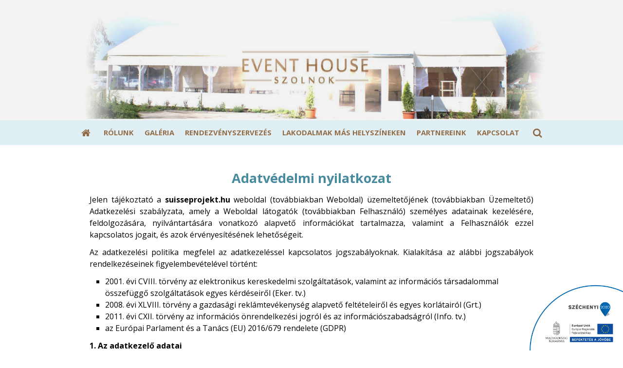

--- FILE ---
content_type: text/html; charset=UTF-8
request_url: https://suisseprojekt.hu/adatvedelem.html
body_size: 8505
content:
<!DOCTYPE html>
<html lang="hu" class="no-js">

<head>
<meta charset="utf-8">
<title>Adatvédelmi nyilatkozat – Event House Szolnok - rendezvényhelyszín</title>
<meta name="viewport" content="width=device-width, initial-scale=1.0, minimum-scale=1.0">
<meta name="robots" content="noindex">
<meta name="generator" content="Kreatív website - HTML sablon engedély nélkül nem másolható, nem használható.">
<meta name="twitter:title" content="Adatvédelmi nyilatkozat">
<meta name="twitter:card" content="summary_card">
<meta property="og:type" content="business.business">
<meta property="business:contact_data:website" content="https://suisseprojekt.hu/">
<meta property="business:contact_data:email" content="eventhouse.szolnok@gmail.com">
<meta property="business:contact_data:phone_number" content="+36 30 955 5770">
<meta property="og:locale" content="hu_HU">
<meta property="og:site_name" content="Event House Szolnok - rendezvényhelyszín">
<meta property="og:url" content="https://suisseprojekt.hu/adatvedelem.html">
<meta property="og:title" content="Adatvédelmi nyilatkozat">
<link rel="canonical" href="https://suisseprojekt.hu/adatvedelem.html">
<link rel="manifest" href="/assetg/manifest.json">
<link rel="alternate" type="application/atom+xml" href="/assetg/feed.xml" title="Event House Szolnok - rendezvényhelyszín">
<link rel="icon" href="/asset/logo/suisseprojekt-hu-favikon.png">
<link rel="apple-touch-icon" href="/asset/logo/suisseprojekt-hu-apple-touch-ikon.png">
<link rel="dns-prefetch" href="//fonts.googleapis.com">
<link rel="dns-prefetch" href="//fonts.gstatic.com">
<link rel="stylesheet" href="/assetg/style.745.1769893081.css">
<link rel="stylesheet" href="https://fonts.googleapis.com/css?family=Amatic+SC:400,700%7CCaveat+Brush%7CCormorant+Garamond:300,300i,400,400i,500,500i,700,700i%7CFira+Sans:300,300i,400,400i,500,500i,700,700i%7CGreat+Vibes%7CInconsolata:400,700%7CLibre+Baskerville:400,400i,700,700i%7CLora:400,400i,700,700i%7CMcLaren%7CMirza:400,700%7CMontserrat:300,300i,400,400i,500,500i,700,700i%7CNoto+Sans:300,300i,400,400i,500,500i,700,700i%7COpen+Sans:300,300i,400,400i,500,500i,700,700i%7COxygen:400,400i,700,700i%7CPoppins:300,300i,400,400i,500,500i,700,700i%7CPT+Sans:400,400i,700,700i%7CPT+Serif:400,400i,700,700i%7CRoboto:300,300i,400,400i,500,500i,700,700i%7CRoboto+Slab:300,400,500,700%7CSource+Sans+Pro:300,300i,400,400i,500,500i,700,700i%7CSource+Serif+Pro:400,400i,700,700i%7CUbuntu:300,300i,400,400i,500,500i,700,700i&amp;display=swap">
<script src="/assetg/weboldal.745.1769893081.js" defer ></script>
</head>

<body class="macosx chrome flexslider-loading van-user-menu kw-body-rendered fomodul-impresszum"
  data-render="1769917147" data-request_id="88b917bf1bc3bfc37059fd29bba42f52" data-resourceversion="745" data-onerror="/onerror.json" data-penznem_formatum="%s Ft" data-penznem_decimalis="0" data-sablon="felsologo" data-vizeses_menu="0" data-menu_anim="slide" data-img_alt_title="0" data-keres-url="/keres.html" data-menu_user_active="0" data-gyik_animacio="slide" data-gyik_ido="300" data-scrollreveal="{&quot;origin&quot;:&quot;bottom&quot;,&quot;distance&quot;:&quot;20px&quot;,&quot;duration&quot;:500,&quot;opacity&quot;:0,&quot;scale&quot;:0.01}" data-gcons="1an" data-cookieconsent="1" data-cookieconsent_orig="" data-nyelv="hu" data-title="Adatvédelmi nyilatkozat" data-ok="OK" data-megsem="Mégsem" data-hiba="Az üzenetet nem sikerült elküldeni. Keresse az oldal tulajdonosát!" data-elozo="Előző" data-kovetkezo="Következő" data-bezar="Bezár" data-mitkeres="Írja be a keresőszót!" >


<div id="body-hatter" data-bodyhatter="65981287"></div>

<div class="all-content-wrapper">


<header id="top-header" class="top-header header-shadow">
    <div id="menu-0-spacer" class="menu-0-spacer menu-font-size menu-line-height noprint transparent-color"></div>

    
      
    
          <div id="logo-0" class="logo-sav logo-0 logo-sav-resze secondary-color menu-color-maxheight"><div id="logo" class="clearfix logo-container container-padding">
  <div class="logo-top kw-menu-max-width">
    <div class="logo-left">
      <a href="/" aria-label="Nyitólap" class="logo-image-wrapper">
                  <img id="logo-image-mobile" class="logo-image kw-only-mobile" src="/asset/logo/event-logo2.png" alt="Event House Szolnok - rendezvényhelyszín" width="1024" height="260">
                          <img id="logo-image-desktop" class="logo-image kw-only-tablet-and-desktop" src="/asset/logo/event-logo2.png" alt="Event House Szolnok - rendezvényhelyszín" width="1024" height="260">
              </a>
    </div>

        <div id="logo-right" class="logo-right">
                                  </div>
  </div>

  
  </div>
</div>
    
    
    
      
      <div id="menu-logo-0" class="menu-logo-0 menu-color menu-font-size menu-opacity menu-line-height"><nav id="menu" class="menu clearfix noprint kw-menu-max-width menu-item-transition" aria-label="Menü">
  <ul id="menu-toolbar" class="menu-toolbar ">
              <li class="menu-home ">
        <a href="/" aria-label="Nyitólap" title="Nyitólap">
          <i class="fa fa-home"></i>
                  </a>
      </li>
    
              <li class="menu-hamburger" id="menu-hamburger"><a tabindex="0" role="button" aria-controls="menu-user" aria-label="Menü"><i class="fa fa-bars"></i></a></li>
    
    <li class="menu-close" id="menu-close"><a tabindex="0" role="button" aria-label="Bezár"><i class="fa fa-times"></i></a></li>

    <li class=" menu-search" id="menu-search"><a    aria-label="Keresés"    tabindex="0" role="button"><i class="fa fa-search"></i> <span class="menu-label"></span></a>

              <li class="menu-opener-long" id="menu-opener-long"><a tabindex="0" role="button" aria-controls="menu-user">Menü</a></li>
          </ul>

    <ul id="menu-user" class="menu-user">
    <li  ><a href="/"        role="menuitem"><span>Rólunk</span></a>
<li  ><a href="/galeria"        role="menuitem"><span>Galéria</span></a>
<li  ><a href="/rendezvenyszervezes"        role="menuitem"><span>Rendezvényszervezés</span></a>
<li  ><a href="/lakodalmak-mas-helyszineken"        role="menuitem"><span>Lakodalmak más helyszíneken</span></a>
<li  ><a href="/partnereink"        role="menuitem"><span>Partnereink</span></a>
<li  ><a href="/kapcsolat"        role="menuitem"><span>Kapcsolat</span></a>  </ul>
  </nav>

</div>
  
  <div id="menu-nyito-teljes" class="menu-nyito-teljes noprint">
    <a tabindex="0" role="button" aria-controls="menu-user" aria-label="Menü" title="Menü"><i class="fa fa-lg fa-bars"></i></a>
</div>
</header>

<div id="top-header-height-helper" class="top-header-height-helper" data-height="89.338px"></div>

<div class="content-container">







<div id="body-container" class="body-container body-shadow kw-body-max-width" data-body-container="436011">
    <header class="body-header" id="body-header">

          <div class="menu-color menu-separator menu-separator-menu-1"></div>
    
    
          <div class="menu-color menu-separator menu-separator-menu-2"></div>
    
    
    
    
        
  </header>

  <div id="main-container" class="main-container container-padding content-color clearfix" data-render="1780285147">

    <main class="main-content" role="main" data-content-id="6a433a86-f258-12e9-acba-8186f27e0f21">



    <div class="lobotomized-owl kw-notopmargin">


<article id="adatvedelem-modul" class="adatvedelem-modul">
    <div class="user-html">
      <p>&nbsp;</p>
<div class="kw-notopmargin">
<article id="adatvedelem-modul" >
<h1 style="text-align: center;"><span style="font-size: 1.125em;">Adatvédelmi nyilatkozat<br></span></h1>
<p style="text-align: justify;">Jelen tájékoztató a <strong>suisseprojekt.hu</strong> weboldal (továbbiakban Weboldal) üzemeltetőjének (továbbiakban Üzemeltető) Adatkezelési szabályzata, amely a Weboldal látogatók (továbbiakban Felhasználó) személyes adatainak kezelésére, feldolgozására, nyilvántartására vonatkozó alapvető információkat tartalmazza, valamint a Felhasználók ezzel kapcsolatos jogait, és azok érvényesítésének lehetőségeit.</p>
<p style="text-align: justify;">Az adatkezelési politika megfelel az adatkezeléssel kapcsolatos jogszabályoknak. Kialakítása az alábbi jogszabályok rendelkezéseinek figyelembevételével történt:</p>
<ul style="list-style-type: square; padding-left: 1em;">
<li>2001. évi CVIII. törvény az elektronikus kereskedelmi szolgáltatások, valamint az információs társadalommal összefüggő szolgáltatások egyes kérdéseiről (Eker. tv.)</li>
<li>2008. évi XLVIII. törvény a gazdasági reklámtevékenység alapvető feltételeiről és egyes korlátairól (Grt.)</li>
<li>2011. évi CXII. törvény az információs önrendelkezési jogról és az információszabadságról (Info. tv.)</li>
<li>az Európai Parlament és a Tanács (EU) 2016/679 rendelete (GDPR)</li>
</ul>
<p><strong>1. Az adatkezelő adatai</strong></p>
<p>Suisse-Projekt Kft.<br>
Székhely: 5000 Szolnok, Külterület 0585/3<br>
Adószám: 24239011-2-16<br>
Cégjegyzékszám: 16-09-014826<br>
Kapcsolattartó neve: Zsögön Marianna<br>
E-mail: eventhouse.szolnok@gmail.com</p>
<p><strong>2. Az adatfeldolgozó adatai</strong></p>
<p>SalesNet Média Kft.<br>
Székhely: 1174 Budapest, Aranykoszorú köz 6. C/2.<br>
Adószám: 24082644-2-42<br>
Cégjegyzékszám: 01 09 989642</p>
<p><strong>3. A kezelt adatok jogalapja, köre, célja és időtartama</strong></p>
<p>3.1. Az adatkezelés jogalapja</p>
<p style="text-align: justify;">Az információs önrendelkezési jogról és az információszabadságról szóló 2011. évi CXII. törvény 5.§-a alapján a felhasználók önkéntes hozzájárulása.</p>
<p>3.2. A kezelt adatok köre</p>
<p style="text-align: justify;">A Weboldal használatához a Felhasználónak semmilyen adatot nem kell megadnia.</p>
<p style="text-align: justify;">A Weboldal használata során rögzítésre kerül a Felhasználó számítógépének IP-címe, a látogatás kezdő és befejező időpontja, illetve egyes esetekben — a Felhasználó számítógépének beállításától függően — a böngésző és az operációs rendszer típusa. Ezen adatokat a rendszer automatikusan naplózza. Üzemeltető a naplófájlban található adatokat nem kapcsolja össze egyéb személyes adatokkal. Ezen adatokat Üzemeltető kizárólag a weboldal fejlesztése érdekében használja fel.</p>
<p style="text-align: justify;">A Weboldalon elhelyezett Üzenetküldő mezőben Üzemeltető lehetőséget biztosít a Felhasználónak üzenet küldésére bármilyen, a Weboldallal vagy annak tartalmával, illetve a nyújtott szolgáltatásokkal kapcsolatban. Az üzenetküldés során Felhasználónak kötelezően a nevét, e-mail címét és telefonszámát kell megadnia.</p>
<p style="text-align: left;">Felhasználó az üzenet elküldésével önkéntesen hozzájárul adatai kezeléséhez.</p>
<p style="text-align: justify;">A Weboldal a Felhasználó azonosításának és további látogatásának megkönnyítése érdekében sütiket (cookie-kat) helyezhet el a Felhasználó böngészésre használt eszközén, amelyről a felhasználó tájékoztatást kap a Weboldalra való első belépéskor.</p>
<p style="text-align: justify;">A cookie-k a Felhasználó böngészésre használt saját eszközén kerülnek elhelyezésre, így a Felhasználó az, aki teljes mértékben rendelkezik felettük. Amennyiben Felhasználó a Weboldallal kapcsolatos cookie-k elhelyezését törölni, illetve letiltani szeretné, akkor azt a web elérésére használt böngészőprogram beállításainál, vagy a Weboldalon a Süti tájékoztató oldalon a megfelelő tiltó gombra kattintva is megteheti.</p>
<p>3.3. Az adatkezelés célja</p>
<p style="text-align: justify;">A Felhasználó által megadott adatokat Üzemeltető kizárólag abból a célból használja és kezeli, hogy magasabb szintű szolgáltatást tudjon a Felhasználók részére nyújtani, elsősorban az alábbi területeken:</p>
<ul style="list-style-type: square;">
<li>a Weboldalon feltett kérdéseire, ajánlatkérésére történő válaszadáshoz, szükség szerint a későbbiekben annak pontosításához</li>
<li>a Weboldal tartalmának, szolgáltatásainak fejlesztéséhez</li>
<li>a Weboldal további optimalizálásához, hogy azt még inkább a Felhasználók igényeire tudja szabni</li>
</ul>
<p style="text-align: justify;">A Felhasználó által megadott adatokat Üzemeltető egy belső nyilvántartásban rögzíti, melyhez csak és kizárólag az Üzemeltető munkatársai férnek hozzá. Üzemeltető a fent megjelölt céloktól eltérő célra az adatokat nem használja. Személyes adatokat harmadik személyeknek csak a felhasználó előzetes és tájékozott hozzájárulása esetén ad át. Ez nem vonatkozik az esetleges, törvény alapján kötelező adattovábbításokra.</p>
<p>3.4. Az adatkezelés időtartama</p>
<p style="text-align: justify;">A Felhasználó által megadott adatokat (név, e-mail cím, telefonszám) az Üzemeltető addig jogosult kezelni, amíg a Felhasználó adattörlési lehetőséggel nem él; illetve a Felhasználó az Üzemeltetőtől kapott ajánlatra adott nemleges válasza esetén a megadott adatait Üzemeltető haladéktalanul törli.</p>
<p><strong>4. Adatbiztonsági intézkedések</strong></p>
<p style="text-align: justify;">Az adatokat Üzemeltető Magyarország területén, a Rackhost Zrt. szervertermében telepített, őrzéssel védett, dedikált szervereken tárolja.</p>
<p style="text-align: justify;">Jelen Weboldal https tanúsítvánnyal rendelkezik, biztosítva ezzel, hogy a Felhasználó által az oldalon keresztül küldött üzenetek ne legyenek lehallgathatók.</p>
<p><strong>5. Az adatkezelési szabályzat módosításának lehetősége</strong></p>
<p style="text-align: justify;">Üzemeltető fenntartja a jogot, hogy jelen Adatkezelési tájékoztatót módosítsa. A Weboldalon a mindenkor érvényes Adatkezelési tájékoztatót Üzemeltető közzé teszi. Felhasználó köteles időről időre ellenőrizni a Weboldalt, biztosítandó, hogy az esetleges változásokról tudomása legyen.</p>
<p><strong>6. Az érintett jogai</strong></p>
<p style="text-align: justify;">Felhasználó tájékoztatást kérhet adatai kezeléséről, elkérheti a kezelt adatokat, kérheti személyes adatainak helyesbítését, illetve törlését az Adatkezelő elérhetőségein. A helyesbítést, illetve törlést az Üzemeltető a beérkezést követően 5 munkanapon belül teljesíti.</p>
<p style="text-align: justify;">Felhasználó tiltakozhat személyes adatának kezelése ellen a vonatkozó törvényekben meghatározott esetekben.</p>
<p><strong>7. Jogorvoslati lehetőségek</strong></p>
<p style="text-align: justify;">Jogorvoslati lehetőséggel, panasszal a Nemzeti Adatvédelmi- és Információszabadság Hatóságnál lehet élni, melynek címe: 1055 Budapest, Falk Miksa utca 9-11., weblap: <a href="http://www.naih.hu/" target="_blank" rel="noopener noreferrer noopener noreferrer">www.naih.hu</a></p>
<p>Szolnok, 2020. október 6.</p>
</article>
</div>    </div>

    </article>



    </div>


    </main>

    <aside class="aside-content">
    <div id="aside-container" class="aside-container">

<section id="kapcsolatdoboz-modul" class="aside-box kapcsolatdoboz-modul">
  <h2 class="a">Kapcsolat</h2>
  
  <address>
  <div class="kapcsolatdoboz-nevescim">
          <div class="kapcsolatdoboz-nev">Event House Szolnok - rendezvényhelyszín</div>
    
          <div class="kapcsolatdoboz-cim">
        <i class="kapcsolatdoboz-ikon fa fa-fw fa-map-marker"></i>
        <a href="https://www.google.com/maps/search/?api=1&amp;query=47.161586%2C20.237282&amp;query_place_id=ChIJ7XMwqSZHQUcReRrJjw4hAbs" data-gevent-click="{&quot;category&quot;:&quot;kapcsolat&quot;,&quot;event&quot;:&quot;cim&quot;,&quot;label&quot;:null}">5000 Szolnok Külterület 0585/3</a>
      </div>
      </div>

  <div class="kapcsolatdoboz-szamok">
  <i class="kapcsolatdoboz-ikon fa fa-fw fa-phone"></i>
  <span class="kapcsolatdoboz-felirat">Telefonszám:</span>
  <span data-gevent-click="{&quot;category&quot;:&quot;kapcsolat&quot;,&quot;event&quot;:&quot;telefon&quot;,&quot;label&quot;:null}"><a href="tel:+36309555770" >+36 30 955 5770</a></span>
  <br>
  <i class="kapcsolatdoboz-ikon fa fa-fw fa-envelope-o"></i>
  <span class="kapcsolatdoboz-felirat">E-mail:</span>
  <span data-gevent-click="{&quot;category&quot;:&quot;kapcsolat&quot;,&quot;event&quot;:&quot;email&quot;,&quot;label&quot;:null}"><a href="mailto:eventhouse(pont)szolnok(kukac)gmail(pont)com" >eventhouse(pont)szolnok(kukac)gmail(pont)com</a></span>
  <br>
  </div>

    <div class="kapcsolatdoboz-kozossegi">
      <span class="socialicons-container socialicons-color">
  <a href="mailto:eventhouse(pont)szolnok(kukac)gmail(pont)com" class="fa-stack" title="E-mail" aria-label="E-mail"
    data-gevent-click="{&quot;category&quot;:&quot;kapcsolat&quot;,&quot;event&quot;:&quot;kozossegi&quot;,&quot;label&quot;:&quot;email&quot;}"
  >
    <i class="fa fa-stack-2x social-hatter social-email"></i><i class="fa fa-envelope fa-stack-1x fa-inverse"></i>
  </a>
  <a href="tel:+36309555770" class="fa-stack" title="Telefonszám" aria-label="Telefonszám"
    data-gevent-click="{&quot;category&quot;:&quot;kapcsolat&quot;,&quot;event&quot;:&quot;kozossegi&quot;,&quot;label&quot;:&quot;telefon&quot;}"
  >
    <i class="fa fa-stack-2x social-hatter social-telefon"></i><i class="fa fa-phone fa-stack-1x fa-inverse"></i>
  </a>
  <a href="https://www.facebook.com/eventhouseszolnok/" class="fa-stack" title="Facebook" aria-label="Facebook"
    data-gevent-click="{&quot;category&quot;:&quot;kapcsolat&quot;,&quot;event&quot;:&quot;kozossegi&quot;,&quot;label&quot;:&quot;facebook&quot;}"
  >
    <i class="fa fa-stack-2x social-hatter social-facebook"></i><i class="fa fa-facebook fa-stack-1x fa-inverse"></i>
  </a>
  <a href="/assetg/feed.xml" class="fa-stack" title="RSS" aria-label="RSS"
    data-gevent-click="{&quot;category&quot;:&quot;kapcsolat&quot;,&quot;event&quot;:&quot;kozossegi&quot;,&quot;label&quot;:&quot;feed&quot;}"
  >
    <i class="fa fa-stack-2x social-hatter social-feed"></i><i class="fa fa-rss fa-stack-1x fa-inverse"></i>
  </a>
</span>
  </div>
    </address>
  
  <div class="form-gombok noprint">
    <a class="kw-button" href="/assetg/vcard/event-house-szolnok-rendezvenyhelyszin.vcf" download data-gevent-click="{&quot;category&quot;:&quot;kapcsolat&quot;,&quot;event&quot;:&quot;nevjegykartya&quot;,&quot;label&quot;:null}"><i class="fa fa-fw fa-vcard-o"></i> Névjegykártya mentése</a>
  </div>
</section>
<section id="uzenet-modul" class="aside-box noprint">
<form method="post" autocomplete="off" data-path="/uzenet.json"   action="https://suisseprojekt.hu:8080/form.json">
<div class="form-element form-element-legend form-element-extramargin">
<h2 class="a" >Üzenetküldés</h2>
</div>
<div class="form-element form-div-element _kcs_hd kw-notopmargin" >
<div class="form-element " >
<label class="form-bal" for="control-d3750a8370ab6139e6a0fa3d">-</label>
<div class="form-jobb"><input id="control-d3750a8370ab6139e6a0fa3d" name="otc" type="text" value="" autocomplete="one-time-code"  ></div>
</div>
<div class="form-element " >
<label class="form-bal" for="control-866db19584ebebaab71bb471">-</label>
<div class="form-jobb"><input id="control-866db19584ebebaab71bb471" name="subject" type="text" value=""  ></div>
</div>
<div class="form-element " >
<label class="form-bal" for="control-0f11c5450dbfa855e731fd05">-</label>
<div class="form-jobb"><input id="control-0f11c5450dbfa855e731fd05" name="space" type="text" value=" "  ></div>
</div>
<div class="form-element " >
<label class="form-bal" for="control-50ddceb0b3527627ef7af394">-</label>
<div class="form-jobb"><input id="control-50ddceb0b3527627ef7af394" name="url" type="text" value=""  ></div>
</div>
<div class="form-element " >
<label class="form-bal" for="control-f9406f231e724fc872fa63c0">-</label>
<div class="form-jobb"><input id="control-f9406f231e724fc872fa63c0" name="website" type="text" value=""  ></div>
</div>
<div class="form-element " >
<label class="form-bal" >-</label>
<div class="form-jobb"><div class="form-textbox-substitute"><a  href="#"  >-</a></div></div>
</div>
</div>
<div class="form-element form-div-element " >
<div class="form-element " >
<label class="form-bal" for="control-05c61bbb58d039e913b7ae41">Név <span class="required a" aria-hidden="true">*</span></label>
<div class="form-jobb"><input id="control-05c61bbb58d039e913b7ae41" name="kerdes[nev]" type="text" value="" autocomplete="name" required=""  ></div>
</div>
<div class="form-element " >
<label class="form-bal" for="control-3d4e0b86b50aabcd4a064cbc">E-mail <span class="required a" aria-hidden="true">*</span></label>
<div class="form-jobb"><input id="control-3d4e0b86b50aabcd4a064cbc" name="kerdes[email]" type="email" value="" autocomplete="email" required=""  ></div>
</div>
<div class="form-element " >
<label class="form-bal" for="control-43df79e255f69d170ded62f4">Telefonszám <span class="required a" aria-hidden="true">*</span></label>
<div class="form-jobb"><input id="control-43df79e255f69d170ded62f4" name="kerdes[telefon]" type="tel" value="" autocomplete="tel" required=""  ></div>
</div>
<div class="form-element " >
<label class="form-bal" for="control-9214cd358a4cc1e521821694">Üzenet <span class="required a" aria-hidden="true">*</span></label>
<div class="form-jobb"><textarea id="control-9214cd358a4cc1e521821694" name="kerdes[uzenet]" class="" rows="7" required=""  >
</textarea></div>
</div>
<div class="form-element  form-checkbox-wrap" >
<label class="form-bal" >Nyilatkozat <span class="required a" aria-hidden="true">*</span></label>
<div class="form-jobb"><div class="form-checkbox-wrap-inner "><div class="form-textbox-substitute"><label class="form-checkbox-label"><input name="kerdes[hozzajarulas][]" type="checkbox" required=""    value="adatvedelmi"><span class="form-checkbox-helper"></span> <span class="form-checkbox-span">Hozzájárulok személyes adataim kezeléséhez.</span></label></div>
</div>
</div>
<div class="form-jobb"><p class="form-komment" >Ide kattintva tekinthető meg: <a href="https://suisseprojekt.hu/adatvedelem.html" target="_blank">Adatvédelmi nyilatkozat</a>.</p></div>
</div>
<div class="form-element  kw-notopmargin" >
<div class="form-jobb"><input id="control-277f390159541a7495e70666" name="kerdes[menupont]" type="hidden" value=""  data-automatikus-kitoltes="" ></div>
</div>
</div>
<div class="form-gombok">
<button type="submit"  disabled  class="kw-button primary"><i class="fa fa-fw fa-check"></i> Elküld</button>
</div>
</form>
</section>
    </div>
    </aside>

  </div> 
    <div id="above-footer-container" class="above-footer-container container-padding-smallheight content-color">
  </div>

  
</div> 
</div> 
<div class="above-footer-0-wrapper" data-ajaj="bhifdicheh">
  </div>

<div id="footer-0" class="bottom-footer header-shadow tertiary-color menu-color-maxheight" data-footer-0="6635564">
      <div id="footer-0-inner" class="footer-0-inner user-html">
      <footer id="footer">
  <div class="kw-menu-max-width container-padding-smallheight footer-inner">
        
    <div class="lobotomized-owl">
        
      <p class="footer-text">
                  <span class="footer-text-item">© 2026 Suisse Projekt Kft. Rendezvényházunk Szolnokon, nyugodt környezetben, jó parkolási lehetőséggel, gyerekjátszótérrel várja vendégeit.</span>
                            <span class="footer-text-item noprint" data-url="/impresszum.html"><a href="/impresszum.html">Impresszum</a></span>
                    <span class="footer-text-item noprint" data-url="/adatvedelem.html"><a href="/adatvedelem.html">Adatvédelmi nyilatkozat</a></span>
              </p>
  
              <p class="kw-notopmargin" id="hosting-brand">Kreatív website</p>
          </div>
    
  </div>
</footer>
    </div>
  </div>



<div class="lebego-logo">
          <a href="/palyazat">
            <img alt="Event House Szolnok - rendezvényhelyszín" src="/asset/logo/szechenyi-logo-hu.png">
          </a>
    </div>

</div> 


<div id="floating-action-buttons" class="floating-action-buttons noprint" data-scrolltotop="7419033871">
      <div class="floating-action-button ui-transition-move-mixin menu-color floating-action-button-eltunik floating-action-button-scroll-to-top"><a id="scroll-to-top" class="scroll-to-top" tabindex="0"><i class="fa fa-chevron-up"></i></a></div>
      </div>



<div id="fb_root_wrapper" data-fb_root_wrapper="5431783913947515" class="fb-root-wrapper"><div id="fb-root"></div></div>


<div id="kw-resources" style="display: none;">
    <a data-name="datetimepicker_js" href="/assetg/datetimepicker.745.js"></a>
    <a data-name="datetimepicker_css" href="/assetg/datetimepicker.745.css"></a>
    <a data-name="countryselect_js" href="/assetg/countryselect.745.js"></a>
    <a data-name="countryselect_css" href="/assetg/countryselect.745.1769893081.css"></a>
    <a data-name="baguettebox_js" href="/assetg/baguettebox.745.js"></a>
    <a data-name="baguettebox_css" href="/assetg/baguettebox.745.css"></a>
    <a data-name="biggerpicture_js" href="/assetg/biggerpicture.745.js"></a>
    <a data-name="biggerpicture_css" href="/assetg/biggerpicture.745.css"></a>
    <a data-name="flexslider" href="/assetg/flexslider.745.js"></a>
    <a data-name="fluidbox" href="/assetg/fluidbox.745.js"></a>
    <a data-name="splide" href="/assetg/splide.745.js"></a>
    <a data-name="twentytwenty_js" href="/assetg/twentytwenty.745.js"></a>
    <a data-name="twentytwenty_css" href="/assetg/twentytwenty.745.css"></a>
    <a data-name="freewall" href="/assetg/freewall.745.js"></a>
    <a data-name="sh_js" href="/assetg/sh.745.js"></a>
    <a data-name="sh_css" href="/assetg/sh.745.css"></a>
    <a data-name="scrollreveal" href="/assetg/scrollreveal.745.js"></a>
    <a data-name="parallax" href="/assetg/parallax.745.js"></a>
    <a data-name="particles" href="/assetg/particles.745.js"></a>

</div>


</body>

</html>
